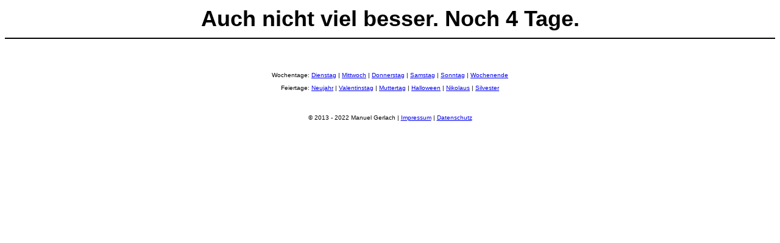

--- FILE ---
content_type: text/html; charset=UTF-8
request_url: http://www.istheutewochenende.de/
body_size: 946
content:
<!DOCTYPE html PUBLIC "-//W3C//DTD XHTML 1.0 Transitional//EN" "http://www.w3.org/TR/xhtml1/DTD/xhtml1-transitional.dtd">
<html xmlns="http://www.w3.org/1999/xhtml">
<head>
<meta http-equiv="Content-Type" content="text/html; charset=UTF-8" />

<title>Ist heute Wochenende?</title>

<meta name="description" content="Ist heute Wochenende? Die Antwort auf diese Frage erh&auml;ltst du hier. Jetzt informieren.">
<meta name="keywords" content="Wochenende, ist heute Wochenende">

<link rel="stylesheet" type="text/css" href="/style.css">

</head>
<body>


<!-- Google Analytics -->
<!-- deaktiviert am 25.05 
nichts wird mehr getrackt
-->
<h2>
<!-- Wochentagscript -->
<script type="text/javascript">
var jetzt = new Date();
var TagInWoche = jetzt.getDay();
var Wochentag = new Array("Yeah! Sonntag!", "Shit, erst Montag...", "Auch nicht viel besser. Noch 4 Tage.", "Die halbe Strecke ist geschafft.",
                          "Endspurt. Noch 2 Tage.", "Zum Greifen nah! Morgen ist es soweit!", "Yeah! Samstag!");
document.write(Wochentag[TagInWoche]);
</script>

</h2>

<hr />

<br>
<br>
<p class="copyright">
	Wochentage: 
	<a href="http://www.istheutedienstag.de" target="_top">Dienstag</a> |
	<a href="http://www.istheutemittwoch.de" target="_top">Mittwoch</a> |
	<a href="http://www.istheutedonnerstag.de" target="_top">Donnerstag</a> |
	<a href="http://www.istheutesamstag.de" target="_top">Samstag</a> |
	<a href="http://www.istheutesonntag.de" target="_top">Sonntag</a> |
	<a href="http://www.istheutewochenende.de" target="_top">Wochenende</a>  

</p>

<p class="copyright">
	Feiertage:
	<a href="http://www.istheuteneujahr.de" target="_top">Neujahr</a> | 
	<a href="http://www.istheutevalentinstag.de" target="_top">Valentinstag</a> | 
	<a href="http://www.istheutemuttertag.de" target="_top">Muttertag</a> | 
	<a href="http://www.istheutehalloween.de" target="_top">Halloween</a> | 
	<a href="http://www.istheutenikolaus.de" target="_top">Nikolaus</a> | 
	<a href="http://www.istheutesilvester.de" target="_top">Silvester</a> 

</p>
<br>
<p class="copyright">
	© 2013 - 2022 Manuel Gerlach | <a href="https://www.manuelgerlach.de/kontakt/" target="_blank">Impressum</a> | <a href="https://www.manuelgerlach.de/datenschutzerklaerung/" target="_blank">Datenschutz</a>
</p> 

</body>
</html>




--- FILE ---
content_type: text/css
request_url: http://www.istheutewochenende.de/style.css
body_size: 375
content:
@charset "UTF-8";
/* CSS Document */

/* H1 für Ja oder Nein */
h1 {
	font-size:90px;
	margin: 10px;
}

/* H2 für lange Überschriften z.B. bei Wochenende */
h2 {
	font-size:36px;
	margin: 10px;
}

p, td, body, div, h2, h1 {
	font-family: Arial, Helvetica, sans-serif; 
	text-align: center;
}

hr {
	border: solid #000000 1px; 
}

.copyright {
		font-size:10px;
}

#specials { 
	position: relative; 
	top: 100px; 
	left: 70px;
	background-image: url(trans.png);

}

#specials_footer {
	position: relative; 
	top: 120px; 
	left: 200px;
	background-image: url(trans.png);
	width: 500px;
	vertical-align: middle;
	margin: 20px;
}

